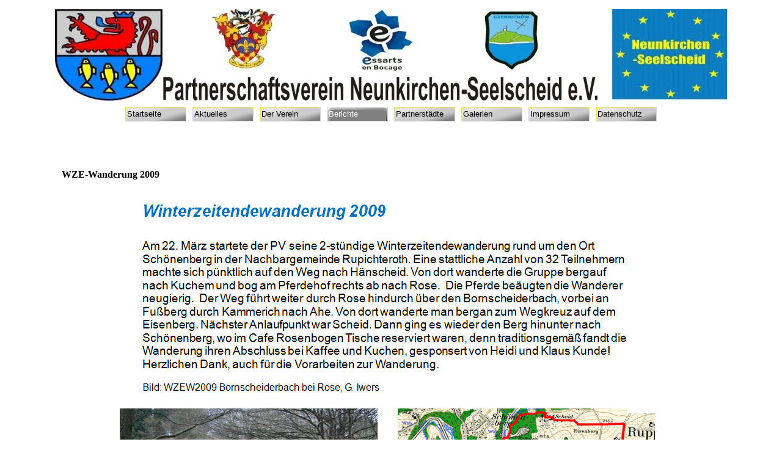

--- FILE ---
content_type: text/html
request_url: https://partnerschaftsverein-nks.de/wze-wanderung-2009.html
body_size: 53640
content:
<!DOCTYPE html><!-- HTML5 -->
<html prefix="og: http://ogp.me/ns#" lang="de-DE" dir="ltr">
	<head>
		<title>WZE-Wanderung 2009 - pv-nks</title>
		<meta charset="utf-8" />
		<!--[if IE]><meta http-equiv="ImageToolbar" content="False" /><![endif]-->
		<meta name="author" content="G.Iwers (2015-02-12)" />
		<meta name="generator" content="Incomedia WebSite X5 Evo 2021.5.7 - www.websitex5.com" />
		<meta name="viewport" content="width=device-width, initial-scale=1" />
		
		<link rel="stylesheet" href="style/reset.css?2021-5-7-0" media="screen,print" />
		<link rel="stylesheet" href="style/print.css?2021-5-7-0" media="print" />
		<link rel="stylesheet" href="style/style.css?2021-5-7-0" media="screen,print" />
		<link rel="stylesheet" href="style/template.css?2021-5-7-0" media="screen" />
		<link rel="stylesheet" href="pcss/wze-wanderung-2009.css?2021-5-7-0-639026224938961121" media="screen,print" />
		<script src="res/jquery.js?2021-5-7-0"></script>
		<script src="res/x5engine.js?2021-5-7-0" data-files-version="2021-5-7-0"></script>
		<script>
			window.onload = function(){ checkBrowserCompatibility('Der von Ihnen verwendete Browser unterstützt nicht die die Funktionen, die für die Anzeige dieser Website benötigt werden.','Der von Ihnen verwendete Browser unterstützt möglicherweise nicht die die Funktionen, die für die Anzeige dieser Website benötigt werden.','[1]Browser aktualisieren[/1] oder [2]Vorgang fortsetzen[/2].','http://outdatedbrowser.com/'); };
			x5engine.utils.currentPagePath = 'wze-wanderung-2009.html';
			x5engine.boot.push(function () { x5engine.imPageToTop.initializeButton({}); });
		</script>
		<link rel="icon" href="favicon.png?2021-5-7-0-639026224938839501" type="image/png" />
	</head>
	<body>
		<div id="imPageExtContainer">
			<div id="imPageIntContainer">
				<div id="imHeaderBg"></div>
				<div id="imFooterBg"></div>
				<div id="imPage">
					<header id="imHeader">
						<h1 class="imHidden">WZE-Wanderung 2009 - pv-nks</h1>
						<div id="imHeaderObjects"><div id="imHeader_imMenuObject_01_wrapper" class="template-object-wrapper"><!-- UNSEARCHABLE --><div id="imHeader_imMenuObject_01"><div id="imHeader_imMenuObject_01_container"><div class="hamburger-button hamburger-component"><div><div><div class="hamburger-bar"></div><div class="hamburger-bar"></div><div class="hamburger-bar"></div></div></div></div><div class="hamburger-menu-background-container hamburger-component">
	<div class="hamburger-menu-background menu-mobile menu-mobile-animated hidden">
		<div class="hamburger-menu-close-button"><span>&times;</span></div>
	</div>
</div>
<ul class="menu-mobile-animated hidden">
	<li class="imMnMnFirst imPage" data-link-paths=",/index.html,/">
<div class="label-wrapper">
<div class="label-inner-wrapper">
		<a class="label" href="index.html">
Startseite		</a>
</div>
</div>
	</li><li class="imMnMnMiddle imPage" data-link-paths=",/aktuelles.html">
<div class="label-wrapper">
<div class="label-inner-wrapper">
		<a class="label" href="aktuelles.html">
Aktuelles		</a>
</div>
</div>
	</li><li class="imMnMnMiddle imLevel"><div class="label-wrapper"><div class="label-inner-wrapper"><span class="label">Der Verein</span></div></div><div class="multiple-column" style=" width: 350px;"><ul  class="open-right imUlCl-1">
<li class="imMnMnFirst imPage" data-link-paths=",/der-vorstand.html">
<div class="label-wrapper">
<div class="label-inner-wrapper">
		<a class="label" href="der-vorstand.html">
Der Vorstand		</a>
</div>
</div>
	</li><li class="imMnMnFirst imPage" data-link-paths=",/vorstandsliste.html">
<div class="label-wrapper">
<div class="label-inner-wrapper">
		<a class="label" href="vorstandsliste.html">
Vorstandsliste		</a>
</div>
</div>
	</li><li class="imMnMnFirst imPage" data-link-paths=",/satzung.html">
<div class="label-wrapper">
<div class="label-inner-wrapper">
		<a class="label" href="satzung.html">
Satzung		</a>
</div>
</div>
	</li><li class="imMnMnFirst imPage" data-link-paths=",/beitrittserklaerung.html">
<div class="label-wrapper">
<div class="label-inner-wrapper">
		<a class="label" href="beitrittserklaerung.html">
Beitrittserklärung		</a>
</div>
</div>
	</li><li class="imMnMnFirst imPage" data-link-paths=",/beitragsuebersicht.html">
<div class="label-wrapper">
<div class="label-inner-wrapper">
		<a class="label" href="beitragsuebersicht.html">
Beitragsübersicht		</a>
</div>
</div>
	</li><li class=" imPage" data-link-paths=",/kontakt.html">
<div class="label-wrapper">
<div class="label-inner-wrapper">
		<a class="label" href="kontakt.html">
Kontakt		</a>
</div>
</div>
	</li></ul></div></li><li class="imMnMnMiddle imLevel"><div class="label-wrapper"><div class="label-inner-wrapper"><span class="label">Berichte</span></div></div><div class="multiple-column" style=" width: 350px;"><ul  class="open-right imUlCl-2">
<li class="imMnMnFirst imLevel"><div class="label-wrapper"><div class="label-inner-wrapper"><span class="label">2025</span></div></div><ul data-original-position="open-right" class="open-right" style="" >
	<li class="imMnMnFirst imPage" data-link-paths=",/fahrt-zum-fest-des-meeres-nach-czernichow-1.html">
<div class="label-wrapper">
<div class="label-inner-wrapper">
		<a class="label" href="fahrt-zum-fest-des-meeres-nach-czernichow-1.html">
Fahrt zum Fest des Meeres nach Czernichow		</a>
</div>
</div>
	</li><li class="imMnMnMiddle imPage" data-link-paths=",/fahrt-zum-nationalfeiertag-nach-essarts-en-bocage.html">
<div class="label-wrapper">
<div class="label-inner-wrapper">
		<a class="label" href="fahrt-zum-nationalfeiertag-nach-essarts-en-bocage.html">
Fahrt zum Nationalfeiertag nach Essarts en Bocage		</a>
</div>
</div>
	</li><li class="imMnMnMiddle imPage" data-link-paths=",/feuerwehrfest-in-neunkirchen.html">
<div class="label-wrapper">
<div class="label-inner-wrapper">
		<a class="label" href="feuerwehrfest-in-neunkirchen.html">
Feuerwehrfest in Neunkirchen		</a>
</div>
</div>
	</li><li class="imMnMnMiddle imPage" data-link-paths=",/bericht-aus-frankreich-zum-feuerwehrfest.html">
<div class="label-wrapper">
<div class="label-inner-wrapper">
		<a class="label" href="bericht-aus-frankreich-zum-feuerwehrfest.html">
Bericht aus Frankreich zum Feuerwehrfest		</a>
</div>
</div>
	</li><li class="imMnMnMiddle imPage" data-link-paths=",/wanderwoche-in-essarts-en-bocage.html">
<div class="label-wrapper">
<div class="label-inner-wrapper">
		<a class="label" href="wanderwoche-in-essarts-en-bocage.html">
Wanderwoche in Essarts en Bocage		</a>
</div>
</div>
	</li><li class="imMnMnMiddle imPage" data-link-paths=",/remembrance-day-bicester-1.html">
<div class="label-wrapper">
<div class="label-inner-wrapper">
		<a class="label" href="remembrance-day-bicester-1.html">
Remembrance Day Bicester		</a>
</div>
</div>
	</li><li class="imMnMnLast imPage" data-link-paths=",/weihnachtstreffen-in-neunkirchen.html">
<div class="label-wrapper">
<div class="label-inner-wrapper">
		<a class="label" href="weihnachtstreffen-in-neunkirchen.html">
Weihnachtstreffen in Neunkirchen		</a>
</div>
</div>
	</li></ul></li><li class="imMnMnFirst imLevel"><div class="label-wrapper"><div class="label-inner-wrapper"><span class="label">2024</span></div></div><ul data-original-position="open-right" class="open-right" style="" >
	<li class="imMnMnFirst imPage" data-link-paths=",/fahrt-zum-sommerfest-nach-essarts-en-bocage.html">
<div class="label-wrapper">
<div class="label-inner-wrapper">
		<a class="label" href="fahrt-zum-sommerfest-nach-essarts-en-bocage.html">
Fahrt zum Sommerfest nach Essarts en Bocage		</a>
</div>
</div>
	</li><li class="imMnMnMiddle imPage" data-link-paths=",/fahrt-zum-fest-des-meeres-nach-czernichow.html">
<div class="label-wrapper">
<div class="label-inner-wrapper">
		<a class="label" href="fahrt-zum-fest-des-meeres-nach-czernichow.html">
Fahrt zum Fest des Meeres nach Czernichow		</a>
</div>
</div>
	</li><li class="imMnMnMiddle imPage" data-link-paths=",/deutsch-franzoesische-wanderwoche.html">
<div class="label-wrapper">
<div class="label-inner-wrapper">
		<a class="label" href="deutsch-franzoesische-wanderwoche.html">
Deutsch Französische Wanderwoche		</a>
</div>
</div>
	</li><li class="imMnMnMiddle imPage" data-link-paths=",/remembrance-day-bicester.html">
<div class="label-wrapper">
<div class="label-inner-wrapper">
		<a class="label" href="remembrance-day-bicester.html">
Remembrance Day Bicester		</a>
</div>
</div>
	</li><li class="imMnMnMiddle imPage" data-link-paths=",/auszeichnung---ehrenamt-des-jahres-.html">
<div class="label-wrapper">
<div class="label-inner-wrapper">
		<a class="label" href="auszeichnung---ehrenamt-des-jahres-.html">
Auszeichnung &quot; Ehrenamt des Jahres&quot;		</a>
</div>
</div>
	</li><li class="imMnMnLast imPage" data-link-paths=",/besuch-zum-weihnachtsmarkt-neunkirchen-am-3.-advent.html">
<div class="label-wrapper">
<div class="label-inner-wrapper">
		<a class="label" href="besuch-zum-weihnachtsmarkt-neunkirchen-am-3.-advent.html">
Besuch zum Weihnachtsmarkt Neunkirchen am 3. Advent		</a>
</div>
</div>
	</li></ul></li><li class="imMnMnFirst imLevel"><div class="label-wrapper"><div class="label-inner-wrapper"><span class="label">2023</span></div></div><ul data-original-position="open-right" class="open-right" style="" >
	<li class="imMnMnFirst imPage" data-link-paths=",/weihnachtsmarkttreffen.html">
<div class="label-wrapper">
<div class="label-inner-wrapper">
		<a class="label" href="weihnachtsmarkttreffen.html">
Weihnachtsmarkttreffen		</a>
</div>
</div>
	</li><li class="imMnMnMiddle imPage" data-link-paths=",/jahreshauptversammlung-ergebnis.html">
<div class="label-wrapper">
<div class="label-inner-wrapper">
		<a class="label" href="jahreshauptversammlung-ergebnis.html">
Jahreshauptversammlung Ergebnis		</a>
</div>
</div>
	</li><li class="imMnMnMiddle imPage" data-link-paths=",/jhv-20123-tagesordnung.html">
<div class="label-wrapper">
<div class="label-inner-wrapper">
		<a class="label" href="jhv-20123-tagesordnung.html">
JHV 20123 Tagesordnung		</a>
</div>
</div>
	</li><li class="imMnMnMiddle imPage" data-link-paths=",/dt.-frz.-wanderwoche-2.html">
<div class="label-wrapper">
<div class="label-inner-wrapper">
		<a class="label" href="dt.-frz.-wanderwoche-2.html">
dt.-frz. Wanderwoche		</a>
</div>
</div>
	</li><li class="imMnMnLast imPage" data-link-paths=",/fest-des-meeres-4.html">
<div class="label-wrapper">
<div class="label-inner-wrapper">
		<a class="label" href="fest-des-meeres-4.html">
Fest des Meeres		</a>
</div>
</div>
	</li></ul></li><li class="imMnMnFirst imLevel"><div class="label-wrapper"><div class="label-inner-wrapper"><span class="label">2022</span></div></div><ul data-original-position="open-right" class="open-right" style="" >
	<li class="imMnMnFirst imPage" data-link-paths=",/fahrt-nach-essarts-en-bocage.html">
<div class="label-wrapper">
<div class="label-inner-wrapper">
		<a class="label" href="fahrt-nach-essarts-en-bocage.html">
Fahrt nach Essarts en Bocage		</a>
</div>
</div>
	</li><li class="imMnMnMiddle imPage" data-link-paths=",/weihnachtsmarktbesuch.html">
<div class="label-wrapper">
<div class="label-inner-wrapper">
		<a class="label" href="weihnachtsmarktbesuch.html">
Weihnachtsmarktbesuch		</a>
</div>
</div>
	</li><li class="imMnMnMiddle imPage" data-link-paths=",/bericht-vom-remembrance-day.html">
<div class="label-wrapper">
<div class="label-inner-wrapper">
		<a class="label" href="bericht-vom-remembrance-day.html">
Bericht vom Remembrance Day		</a>
</div>
</div>
	</li><li class="imMnMnMiddle imPage" data-link-paths=",/ukraine-spende.html">
<div class="label-wrapper">
<div class="label-inner-wrapper">
		<a class="label" href="ukraine-spende.html">
Ukraine-Spende		</a>
</div>
</div>
	</li><li class="imMnMnMiddle imPage" data-link-paths=",/jahreshauptversammlung-2022.html">
<div class="label-wrapper">
<div class="label-inner-wrapper">
		<a class="label" href="jahreshauptversammlung-2022.html">
Jahreshauptversammlung 2022		</a>
</div>
</div>
	</li><li class="imMnMnMiddle imPage" data-link-paths=",/jubilaeumswochenende.html">
<div class="label-wrapper">
<div class="label-inner-wrapper">
		<a class="label" href="jubilaeumswochenende.html">
Jubiläumswochenende		</a>
</div>
</div>
	</li><li class="imMnMnMiddle imPage" data-link-paths=",/vereinsjubilaeum.html">
<div class="label-wrapper">
<div class="label-inner-wrapper">
		<a class="label" href="vereinsjubilaeum.html">
Vereinsjubiläum		</a>
</div>
</div>
	</li><li class="imMnMnLast imPage" data-link-paths=",/gastgeber-zum-vereinsjubilaeum-gesucht.html">
<div class="label-wrapper">
<div class="label-inner-wrapper">
		<a class="label" href="gastgeber-zum-vereinsjubilaeum-gesucht.html">
Gastgeber zum Vereinsjubiläum gesucht		</a>
</div>
</div>
	</li></ul></li><li class="imMnMnFirst imLevel"><div class="label-wrapper"><div class="label-inner-wrapper"><span class="label">2021</span></div></div><ul data-original-position="open-right" class="open-right" style="" >
	<li class="imMnMnFirst imPage" data-link-paths=",/jahreshauptversammlung-2.html">
<div class="label-wrapper">
<div class="label-inner-wrapper">
		<a class="label" href="jahreshauptversammlung-2.html">
Jahreshauptversammlung		</a>
</div>
</div>
	</li><li class="imMnMnMiddle imPage" data-link-paths=",/jhv---tagesordnung.html">
<div class="label-wrapper">
<div class="label-inner-wrapper">
		<a class="label" href="jhv---tagesordnung.html">
JHV - Tagesordnung		</a>
</div>
</div>
	</li><li class="imMnMnMiddle imPage" data-link-paths=",/start-der-wandergruppe-.html">
<div class="label-wrapper">
<div class="label-inner-wrapper">
		<a class="label" href="start-der-wandergruppe-.html">
Start der Wandergruppe 		</a>
</div>
</div>
	</li><li class="imMnMnMiddle imPage" data-link-paths=",/europa-woche---diesmal-digital.html">
<div class="label-wrapper">
<div class="label-inner-wrapper">
		<a class="label" href="europa-woche---diesmal-digital.html">
EUROPA-Woche - diesmal digital		</a>
</div>
</div>
	</li><li class="imMnMnMiddle imPage" data-link-paths=",/nachruf-frau-ulrike-klein.html">
<div class="label-wrapper">
<div class="label-inner-wrapper">
		<a class="label" href="nachruf-frau-ulrike-klein.html">
Nachruf Frau Ulrike Klein		</a>
</div>
</div>
	</li><li class="imMnMnMiddle imPage" data-link-paths="|/stadt,-land,-lust----erkenntnisse-aus-den-dt.-frz.-partnerschaften.html">
<div class="label-wrapper">
<div class="label-inner-wrapper">
		<a class="label" href="stadt,-land,-lust----erkenntnisse-aus-den-dt.-frz.-partnerschaften.html">
Stadt, Land, Lust? – Erkenntnisse aus den dt.-frz. Partnerschaften		</a>
</div>
</div>
	</li><li class="imMnMnMiddle imPage" data-link-paths=",/welttag-der-partnerstaedte--am-25.04.2021--.html">
<div class="label-wrapper">
<div class="label-inner-wrapper">
		<a class="label" href="welttag-der-partnerstaedte--am-25.04.2021--.html">
Welttag der Partnerstädte (am 25.04.2021 )		</a>
</div>
</div>
	</li><li class="imMnMnLast imPage" data-link-paths=",/40-jaehriges-vereinsjubilaeum.html">
<div class="label-wrapper">
<div class="label-inner-wrapper">
		<a class="label" href="40-jaehriges-vereinsjubilaeum.html">
40-jähriges Vereinsjubiläum		</a>
</div>
</div>
	</li></ul></li><li class="imMnMnFirst imLevel"><div class="label-wrapper"><div class="label-inner-wrapper"><span class="label">2020</span></div></div><ul data-original-position="open-right" class="open-right" style="" >
	<li class="imMnMnFirst imPage" data-link-paths=",/wir-stehen-zusammen--.html">
<div class="label-wrapper">
<div class="label-inner-wrapper">
		<a class="label" href="wir-stehen-zusammen--.html">
Wir stehen zusammen! 		</a>
</div>
</div>
	</li><li class="imMnMnMiddle imPage" data-link-paths=",/neues-vom-freundschaftsweg.html">
<div class="label-wrapper">
<div class="label-inner-wrapper">
		<a class="label" href="neues-vom-freundschaftsweg.html">
Neues vom Freundschaftsweg		</a>
</div>
</div>
	</li><li class="imMnMnMiddle imPage" data-link-paths=",/freundschaftsweg-flyer.html">
<div class="label-wrapper">
<div class="label-inner-wrapper">
		<a class="label" href="freundschaftsweg-flyer.html">
Freundschaftsweg-Flyer		</a>
</div>
</div>
	</li><li class="imMnMnLast imPage" data-link-paths=",/eroeffnung-des-freundschaftsweges-abgesagt-.html">
<div class="label-wrapper">
<div class="label-inner-wrapper">
		<a class="label" href="eroeffnung-des-freundschaftsweges-abgesagt-.html">
Eröffnung des Freundschaftsweges abgesagt!		</a>
</div>
</div>
	</li></ul></li><li class="imMnMnFirst imLevel"><div class="label-wrapper"><div class="label-inner-wrapper"><span class="label">2019</span></div></div><ul data-original-position="open-right" class="open-right" style="" >
	<li class="imMnMnFirst imPage" data-link-paths=",/besuch-zum-weihnachtsmarkt-seelscheid.html">
<div class="label-wrapper">
<div class="label-inner-wrapper">
		<a class="label" href="besuch-zum-weihnachtsmarkt-seelscheid.html">
Besuch zum Weihnachtsmarkt Seelscheid		</a>
</div>
</div>
	</li><li class="imMnMnMiddle imPage" data-link-paths=",/jhv-2019.html">
<div class="label-wrapper">
<div class="label-inner-wrapper">
		<a class="label" href="jhv-2019.html">
JHV 2019		</a>
</div>
</div>
	</li><li class="imMnMnMiddle imPage" data-link-paths=",/remembrance-day-1.html">
<div class="label-wrapper">
<div class="label-inner-wrapper">
		<a class="label" href="remembrance-day-1.html">
Remembrance Day		</a>
</div>
</div>
	</li><li class="imMnMnMiddle imPage" data-link-paths=",/tagesordnung-jhv.html">
<div class="label-wrapper">
<div class="label-inner-wrapper">
		<a class="label" href="tagesordnung-jhv.html">
Tagesordnung JHV		</a>
</div>
</div>
	</li><li class="imMnMnMiddle imPage" data-link-paths=",/herbstfahrt-essarts-en-bocage.html">
<div class="label-wrapper">
<div class="label-inner-wrapper">
		<a class="label" href="herbstfahrt-essarts-en-bocage.html">
Herbstfahrt Essarts-en-Bocage		</a>
</div>
</div>
	</li><li class="imMnMnMiddle imPage" data-link-paths=",/dt.-frz.-wanderwoche-1.html">
<div class="label-wrapper">
<div class="label-inner-wrapper">
		<a class="label" href="dt.-frz.-wanderwoche-1.html">
dt.-frz. Wanderwoche		</a>
</div>
</div>
	</li><li class="imMnMnMiddle imPage" data-link-paths=",/14.-juli-frz.-nationalfeiertag-.html">
<div class="label-wrapper">
<div class="label-inner-wrapper">
		<a class="label" href="14.-juli-frz.-nationalfeiertag-.html">
14. Juli Frz. Nationalfeiertag 		</a>
</div>
</div>
	</li><li class="imMnMnMiddle imPage" data-link-paths=",/vereinsverjuengung.html">
<div class="label-wrapper">
<div class="label-inner-wrapper">
		<a class="label" href="vereinsverjuengung.html">
Vereinsverjüngung		</a>
</div>
</div>
	</li><li class="imMnMnMiddle imPage" data-link-paths=",/herbstfahrt-nach-essarts-en-bocage.html">
<div class="label-wrapper">
<div class="label-inner-wrapper">
		<a class="label" href="herbstfahrt-nach-essarts-en-bocage.html">
Herbstfahrt nach Essarts-en-Bocage		</a>
</div>
</div>
	</li><li class="imMnMnLast imPage" data-link-paths=",/europatag.html">
<div class="label-wrapper">
<div class="label-inner-wrapper">
		<a class="label" href="europatag.html">
Europatag		</a>
</div>
</div>
	</li></ul></li><li class="imMnMnFirst imLevel"><div class="label-wrapper"><div class="label-inner-wrapper"><span class="label">2018</span></div></div><ul data-original-position="open-right" class="open-right" style="" >
	<li class="imMnMnFirst imPage" data-link-paths=",/die-partnergemeinden-zum-besuch-des-weihnachtsmarktes.html">
<div class="label-wrapper">
<div class="label-inner-wrapper">
		<a class="label" href="die-partnergemeinden-zum-besuch-des-weihnachtsmarktes.html">
Die Partnergemeinden zum Besuch des Weihnachtsmarktes		</a>
</div>
</div>
	</li><li class="imMnMnMiddle imPage" data-link-paths=",/frz.--schulklasse-aus-essarts-en-bocage-zu-gast.html">
<div class="label-wrapper">
<div class="label-inner-wrapper">
		<a class="label" href="frz.--schulklasse-aus-essarts-en-bocage-zu-gast.html">
Frz.  Schulklasse aus Essarts en Bocage zu Gast		</a>
</div>
</div>
	</li><li class="imMnMnMiddle imPage" data-link-paths=",/jahreshauptversammlung-1.html">
<div class="label-wrapper">
<div class="label-inner-wrapper">
		<a class="label" href="jahreshauptversammlung-1.html">
Jahreshauptversammlung		</a>
</div>
</div>
	</li><li class="imMnMnMiddle imPage" data-link-paths=",/oktoberfestbesuch-aus-czernichow--12.---15.10.2018--.html">
<div class="label-wrapper">
<div class="label-inner-wrapper">
		<a class="label" href="oktoberfestbesuch-aus-czernichow--12.---15.10.2018--.html">
Oktoberfestbesuch aus Czernichów (12. - 15.10.2018 )		</a>
</div>
</div>
	</li><li class="imMnMnMiddle imPage" data-link-paths=",/dt.---frz.-wanderwoche.html">
<div class="label-wrapper">
<div class="label-inner-wrapper">
		<a class="label" href="dt.---frz.-wanderwoche.html">
Dt. - frz. Wanderwoche		</a>
</div>
</div>
	</li><li class="imMnMnMiddle imPage" data-link-paths=",/nationalfeiertag-essarts-en-bocage.html">
<div class="label-wrapper">
<div class="label-inner-wrapper">
		<a class="label" href="nationalfeiertag-essarts-en-bocage.html">
Nationalfeiertag Essarts en Bocage		</a>
</div>
</div>
	</li><li class="imMnMnMiddle imPage" data-link-paths=",/fest-des-meeres-3.html">
<div class="label-wrapper">
<div class="label-inner-wrapper">
		<a class="label" href="fest-des-meeres-3.html">
Fest des Meeres		</a>
</div>
</div>
	</li><li class="imMnMnMiddle imPage" data-link-paths=",/wandergruppe.html">
<div class="label-wrapper">
<div class="label-inner-wrapper">
		<a class="label" href="wandergruppe.html">
Wandergruppe		</a>
</div>
</div>
	</li><li class="imMnMnMiddle imPage" data-link-paths=",/tagesfahrt-zum-europaparlament.html">
<div class="label-wrapper">
<div class="label-inner-wrapper">
		<a class="label" href="tagesfahrt-zum-europaparlament.html">
Tagesfahrt zum Europaparlament		</a>
</div>
</div>
	</li><li class="imMnMnLast imPage" data-link-paths=",/schueleraustausch-ggs---college-st-pierre-in--les-essarts-en-bocage.html">
<div class="label-wrapper">
<div class="label-inner-wrapper">
		<a class="label" href="schueleraustausch-ggs---college-st-pierre-in--les-essarts-en-bocage.html">
Schüleraustausch GGS + Collège St Pierre in  Les Essarts en Bocage		</a>
</div>
</div>
	</li></ul></li><li class="imMnMnFirst imLevel"><div class="label-wrapper"><div class="label-inner-wrapper"><span class="label">2017</span></div></div><ul data-original-position="open-right" class="open-right" style="" >
	<li class="imMnMnFirst imPage" data-link-paths=",/weihnachtsmarkt-seelscheid.html">
<div class="label-wrapper">
<div class="label-inner-wrapper">
		<a class="label" href="weihnachtsmarkt-seelscheid.html">
Weihnachtsmarkt Seelscheid		</a>
</div>
</div>
	</li><li class="imMnMnMiddle imPage" data-link-paths=",/jahreshauptversammlung.html">
<div class="label-wrapper">
<div class="label-inner-wrapper">
		<a class="label" href="jahreshauptversammlung.html">
Jahreshauptversammlung		</a>
</div>
</div>
	</li><li class="imMnMnMiddle imPage" data-link-paths=",/remembrance-day.html">
<div class="label-wrapper">
<div class="label-inner-wrapper">
		<a class="label" href="remembrance-day.html">
Remembrance Day		</a>
</div>
</div>
	</li><li class="imMnMnMiddle imPage" data-link-paths=",/besuch-in-czernichow.html">
<div class="label-wrapper">
<div class="label-inner-wrapper">
		<a class="label" href="besuch-in-czernichow.html">
Besuch in Czernichow		</a>
</div>
</div>
	</li><li class="imMnMnMiddle imPage" data-link-paths=",/dt.-frz.-wanderwoche.html">
<div class="label-wrapper">
<div class="label-inner-wrapper">
		<a class="label" href="dt.-frz.-wanderwoche.html">
Dt.-frz. Wanderwoche		</a>
</div>
</div>
	</li><li class="imMnMnMiddle imPage" data-link-paths=",/jugendaustausch.html">
<div class="label-wrapper">
<div class="label-inner-wrapper">
		<a class="label" href="jugendaustausch.html">
Jugendaustausch		</a>
</div>
</div>
	</li><li class="imMnMnMiddle imPage" data-link-paths=",/fest-des-meeres-2.html">
<div class="label-wrapper">
<div class="label-inner-wrapper">
		<a class="label" href="fest-des-meeres-2.html">
Fest des Meeres		</a>
</div>
</div>
	</li><li class="imMnMnMiddle imPage" data-link-paths=",/frz.-nationalfeiertag.html">
<div class="label-wrapper">
<div class="label-inner-wrapper">
		<a class="label" href="frz.-nationalfeiertag.html">
Frz. Nationalfeiertag		</a>
</div>
</div>
	</li><li class="imMnMnMiddle imPage" data-link-paths=",/nachlese-fruehlingsfest.html">
<div class="label-wrapper">
<div class="label-inner-wrapper">
		<a class="label" href="nachlese-fruehlingsfest.html">
Nachlese Frühlingsfest		</a>
</div>
</div>
	</li><li class="imMnMnMiddle imPage" data-link-paths=",/kulturwochenende-fuer-paare.html">
<div class="label-wrapper">
<div class="label-inner-wrapper">
		<a class="label" href="kulturwochenende-fuer-paare.html">
Kulturwochenende für Paare		</a>
</div>
</div>
	</li><li class="imMnMnLast imPage" data-link-paths=",/ankuendigung-jugendaustausch.html">
<div class="label-wrapper">
<div class="label-inner-wrapper">
		<a class="label" href="ankuendigung-jugendaustausch.html">
Ankündigung Jugendaustausch		</a>
</div>
</div>
	</li></ul></li><li class="imMnMnFirst imLevel"><div class="label-wrapper"><div class="label-inner-wrapper"><span class="label">2016</span></div></div><ul data-original-position="open-right" class="open-right" style="" >
	<li class="imMnMnFirst imPage" data-link-paths=",/besuch--zum-weihnachtsmarkt.html">
<div class="label-wrapper">
<div class="label-inner-wrapper">
		<a class="label" href="besuch--zum-weihnachtsmarkt.html">
Besuch  zum Weihnachtsmarkt		</a>
</div>
</div>
	</li><li class="imMnMnMiddle imPage" data-link-paths=",/anmeldung-kulturwochenende.html">
<div class="label-wrapper">
<div class="label-inner-wrapper">
		<a class="label" href="anmeldung-kulturwochenende.html">
Anmeldung Kulturwochenende		</a>
</div>
</div>
	</li><li class="imMnMnMiddle imPage" data-link-paths=",/jugendaustausch-im-pays-des-essarts.html">
<div class="label-wrapper">
<div class="label-inner-wrapper">
		<a class="label" href="jugendaustausch-im-pays-des-essarts.html">
Jugendaustausch im Pays des Essarts		</a>
</div>
</div>
	</li><li class="imMnMnMiddle imPage" data-link-paths=",/fest-des-meeres.html">
<div class="label-wrapper">
<div class="label-inner-wrapper">
		<a class="label" href="fest-des-meeres.html">
Fest des Meeres		</a>
</div>
</div>
	</li><li class="imMnMnMiddle imPage" data-link-paths=",/seelscheider-sommer-1.html">
<div class="label-wrapper">
<div class="label-inner-wrapper">
		<a class="label" href="seelscheider-sommer-1.html">
Seelscheider Sommer		</a>
</div>
</div>
	</li><li class="imMnMnMiddle imPage" data-link-paths=",/jugendaustausch-2016-im-pays-des-essarts.html">
<div class="label-wrapper">
<div class="label-inner-wrapper">
		<a class="label" href="jugendaustausch-2016-im-pays-des-essarts.html">
Jugendaustausch 2016 im Pays des Essarts		</a>
</div>
</div>
	</li><li class="imMnMnMiddle imPage" data-link-paths=",/maiwochenende-29.04.---02.05.2016.html">
<div class="label-wrapper">
<div class="label-inner-wrapper">
		<a class="label" href="maiwochenende-29.04.---02.05.2016.html">
Maiwochenende 29.04. - 02.05.2016		</a>
</div>
</div>
	</li><li class="imMnMnMiddle imPage" data-link-paths=",/erasmus-praktikum.html">
<div class="label-wrapper">
<div class="label-inner-wrapper">
		<a class="label" href="erasmus-praktikum.html">
Erasmus Praktikum		</a>
</div>
</div>
	</li><li class="imMnMnLast imPage" data-link-paths=",/gastgebersuche-maiwochenende-2016.html">
<div class="label-wrapper">
<div class="label-inner-wrapper">
		<a class="label" href="gastgebersuche-maiwochenende-2016.html">
Gastgebersuche Maiwochenende 2016		</a>
</div>
</div>
	</li></ul></li><li class="imMnMnFirst imLevel"><div class="label-wrapper"><div class="label-inner-wrapper"><span class="label">2015</span></div></div><ul data-original-position="open-right" class="open-right" style="" >
	<li class="imMnMnFirst imPage" data-link-paths=",/2015-12-12-buergermeistertreffen-zum-weihnachtsmarkt.html">
<div class="label-wrapper">
<div class="label-inner-wrapper">
		<a class="label" href="2015-12-12-buergermeistertreffen-zum-weihnachtsmarkt.html">
2015-12-12 Bürgermeistertreffen zum Weihnachtsmarkt		</a>
</div>
</div>
	</li><li class="imMnMnMiddle imPage" data-link-paths=",/2015-11-19-jahreshauptversammlung.html">
<div class="label-wrapper">
<div class="label-inner-wrapper">
		<a class="label" href="2015-11-19-jahreshauptversammlung.html">
2015-11-19 Jahreshauptversammlung		</a>
</div>
</div>
	</li><li class="imMnMnMiddle imPage" data-link-paths=",/2015-11-08-remembrance-day.html">
<div class="label-wrapper">
<div class="label-inner-wrapper">
		<a class="label" href="2015-11-08-remembrance-day.html">
2015-11-08 Remembrance Day		</a>
</div>
</div>
	</li><li class="imMnMnMiddle imPage" data-link-paths=",/2015-09-06-dt.-frz.-wanderwoche.html">
<div class="label-wrapper">
<div class="label-inner-wrapper">
		<a class="label" href="2015-09-06-dt.-frz.-wanderwoche.html">
2015-09-06 Dt.-frz. Wanderwoche		</a>
</div>
</div>
	</li><li class="imMnMnMiddle imPage" data-link-paths=",/2015-05-22-pfingstwochenende---jahrestreffen-in-bicester.html">
<div class="label-wrapper">
<div class="label-inner-wrapper">
		<a class="label" href="2015-05-22-pfingstwochenende---jahrestreffen-in-bicester.html">
2015-05-22 Pfingstwochenende - Jahrestreffen in Bicester		</a>
</div>
</div>
	</li><li class="imMnMnLast imPage" data-link-paths=",/2015-02-14-karneval-in-seelscheid-und-neunkirchen.html">
<div class="label-wrapper">
<div class="label-inner-wrapper">
		<a class="label" href="2015-02-14-karneval-in-seelscheid-und-neunkirchen.html">
2015-02-14 Karneval in Seelscheid und Neunkirchen		</a>
</div>
</div>
	</li></ul></li><li class="imMnMnFirst imLevel"><div class="label-wrapper"><div class="label-inner-wrapper"><span class="label">2014</span></div></div><ul data-original-position="open-right" class="open-right" style="" >
	<li class="imMnMnFirst imPage" data-link-paths=",/wn-markt-2014.html">
<div class="label-wrapper">
<div class="label-inner-wrapper">
		<a class="label" href="wn-markt-2014.html">
WN-Markt-2014		</a>
</div>
</div>
	</li><li class="imMnMnMiddle imPage" data-link-paths=",/remembrance-day-2014.html">
<div class="label-wrapper">
<div class="label-inner-wrapper">
		<a class="label" href="remembrance-day-2014.html">
Remembrance Day 2014		</a>
</div>
</div>
	</li><li class="imMnMnMiddle imPage" data-link-paths=",/gastgeber-abend-2014.html">
<div class="label-wrapper">
<div class="label-inner-wrapper">
		<a class="label" href="gastgeber-abend-2014.html">
Gastgeber-Abend-2014		</a>
</div>
</div>
	</li><li class="imMnMnMiddle imPage" data-link-paths=",/wanderer-2014.html">
<div class="label-wrapper">
<div class="label-inner-wrapper">
		<a class="label" href="wanderer-2014.html">
Wanderer 2014		</a>
</div>
</div>
	</li><li class="imMnMnMiddle imPage" data-link-paths=",/treffen-in-czernichow-2014.html">
<div class="label-wrapper">
<div class="label-inner-wrapper">
		<a class="label" href="treffen-in-czernichow-2014.html">
Treffen in Czernichów 2014		</a>
</div>
</div>
	</li><li class="imMnMnMiddle imPage" data-link-paths=",/jugendaustausch-2014.html">
<div class="label-wrapper">
<div class="label-inner-wrapper">
		<a class="label" href="jugendaustausch-2014.html">
Jugendaustausch 2014		</a>
</div>
</div>
	</li><li class="imMnMnMiddle imPage" data-link-paths=",/tennis-in-bicester-2014.html">
<div class="label-wrapper">
<div class="label-inner-wrapper">
		<a class="label" href="tennis-in-bicester-2014.html">
Tennis in Bicester 2014		</a>
</div>
</div>
	</li><li class="imMnMnMiddle imPage" data-link-paths=",/maiwochenende-2014.html">
<div class="label-wrapper">
<div class="label-inner-wrapper">
		<a class="label" href="maiwochenende-2014.html">
Maiwochenende 2014		</a>
</div>
</div>
	</li><li class="imMnMnLast imPage" data-link-paths=",/karnval-2014.html">
<div class="label-wrapper">
<div class="label-inner-wrapper">
		<a class="label" href="karnval-2014.html">
Karnval 2014		</a>
</div>
</div>
	</li></ul></li><li class="imMnMnFirst imLevel"><div class="label-wrapper"><div class="label-inner-wrapper"><span class="label">2013</span></div></div><ul data-original-position="open-right" class="open-right" style="" >
	<li class="imMnMnFirst imPage" data-link-paths=",/wn-markt-2013.html">
<div class="label-wrapper">
<div class="label-inner-wrapper">
		<a class="label" href="wn-markt-2013.html">
WN-Markt 2013		</a>
</div>
</div>
	</li><li class="imMnMnMiddle imPage" data-link-paths=",/wanderer-2013-in-nks.html">
<div class="label-wrapper">
<div class="label-inner-wrapper">
		<a class="label" href="wanderer-2013-in-nks.html">
Wanderer 2013 in NKS		</a>
</div>
</div>
	</li><li class="imMnMnMiddle imPage" data-link-paths=",/jugendaustausch-2013.html">
<div class="label-wrapper">
<div class="label-inner-wrapper">
		<a class="label" href="jugendaustausch-2013.html">
Jugendaustausch 2013		</a>
</div>
</div>
	</li><li class="imMnMnMiddle imPage" data-link-paths=",/treffen-in-czernichow-2013.html">
<div class="label-wrapper">
<div class="label-inner-wrapper">
		<a class="label" href="treffen-in-czernichow-2013.html">
Treffen in Czernichów 2013		</a>
</div>
</div>
	</li><li class="imMnMnMiddle imPage" data-link-paths=",/maiwochenende-2013.html">
<div class="label-wrapper">
<div class="label-inner-wrapper">
		<a class="label" href="maiwochenende-2013.html">
Maiwochenende 2013		</a>
</div>
</div>
	</li><li class="imMnMnLast imPage" data-link-paths=",/karneval-2013.html">
<div class="label-wrapper">
<div class="label-inner-wrapper">
		<a class="label" href="karneval-2013.html">
Karneval 2013		</a>
</div>
</div>
	</li></ul></li><li class="imMnMnFirst imLevel"><div class="label-wrapper"><div class="label-inner-wrapper"><span class="label">2012</span></div></div><ul data-original-position="open-right" class="open-right" style="" >
	<li class="imMnMnFirst imPage" data-link-paths=",/wn-markt-2012.html">
<div class="label-wrapper">
<div class="label-inner-wrapper">
		<a class="label" href="wn-markt-2012.html">
WN-Markt 2012		</a>
</div>
</div>
	</li><li class="imMnMnMiddle imPage" data-link-paths=",/remembrance-day-2012.html">
<div class="label-wrapper">
<div class="label-inner-wrapper">
		<a class="label" href="remembrance-day-2012.html">
Remembrance Day 2012		</a>
</div>
</div>
	</li><li class="imMnMnMiddle imPage" data-link-paths=",/jahreshauptversammlung-2012.html">
<div class="label-wrapper">
<div class="label-inner-wrapper">
		<a class="label" href="jahreshauptversammlung-2012.html">
Jahreshauptversammlung 2012		</a>
</div>
</div>
	</li><li class="imMnMnMiddle imPage" data-link-paths=",/wanderer-2012.html">
<div class="label-wrapper">
<div class="label-inner-wrapper">
		<a class="label" href="wanderer-2012.html">
Wanderer 2012		</a>
</div>
</div>
	</li><li class="imMnMnMiddle imPage" data-link-paths=",/kulturwochenende-2012.html">
<div class="label-wrapper">
<div class="label-inner-wrapper">
		<a class="label" href="kulturwochenende-2012.html">
Kulturwochenende 2012		</a>
</div>
</div>
	</li><li class="imMnMnMiddle imPage" data-link-paths=",/30-jaehrige-partnerschaft-bicester.html">
<div class="label-wrapper">
<div class="label-inner-wrapper">
		<a class="label" href="30-jaehrige-partnerschaft-bicester.html">
30-jährige Partnerschaft Bicester		</a>
</div>
</div>
	</li><li class="imMnMnLast imPage" data-link-paths=",/karneval-2012.html">
<div class="label-wrapper">
<div class="label-inner-wrapper">
		<a class="label" href="karneval-2012.html">
Karneval 2012		</a>
</div>
</div>
	</li></ul></li><li class="imMnMnFirst imLevel"><div class="label-wrapper"><div class="label-inner-wrapper"><span class="label">2011</span></div></div><ul data-original-position="open-right" class="open-right" style="" >
	<li class="imMnMnFirst imPage" data-link-paths=",/wn-markt-2011.html">
<div class="label-wrapper">
<div class="label-inner-wrapper">
		<a class="label" href="wn-markt-2011.html">
WN-Markt 2011		</a>
</div>
</div>
	</li><li class="imMnMnMiddle imPage" data-link-paths=",/remembrance-day-2011.html">
<div class="label-wrapper">
<div class="label-inner-wrapper">
		<a class="label" href="remembrance-day-2011.html">
Remembrance Day 2011		</a>
</div>
</div>
	</li><li class="imMnMnMiddle imPage" data-link-paths=",/jahreshauptversammlung-2011.html">
<div class="label-wrapper">
<div class="label-inner-wrapper">
		<a class="label" href="jahreshauptversammlung-2011.html">
Jahreshauptversammlung 2011		</a>
</div>
</div>
	</li><li class="imMnMnMiddle imPage" data-link-paths=",/europa-koeche-in-frz.html">
<div class="label-wrapper">
<div class="label-inner-wrapper">
		<a class="label" href="europa-koeche-in-frz.html">
Europa-Köche in Frz		</a>
</div>
</div>
	</li><li class="imMnMnMiddle imPage" data-link-paths=",/wanderer-2011-in-nks.html">
<div class="label-wrapper">
<div class="label-inner-wrapper">
		<a class="label" href="wanderer-2011-in-nks.html">
Wanderer 2011 in NKS		</a>
</div>
</div>
	</li><li class="imMnMnMiddle imPage" data-link-paths=",/jugendaustausch-2011.html">
<div class="label-wrapper">
<div class="label-inner-wrapper">
		<a class="label" href="jugendaustausch-2011.html">
Jugendaustausch 2011		</a>
</div>
</div>
	</li><li class="imMnMnMiddle imPage" data-link-paths=",/internationales-wochenende-2011.html">
<div class="label-wrapper">
<div class="label-inner-wrapper">
		<a class="label" href="internationales-wochenende-2011.html">
Internationales Wochenende 2011		</a>
</div>
</div>
	</li><li class="imMnMnMiddle imPage" data-link-paths=",/les-essarts-2011.html">
<div class="label-wrapper">
<div class="label-inner-wrapper">
		<a class="label" href="les-essarts-2011.html">
Les Essarts 2011		</a>
</div>
</div>
	</li><li class="imMnMnMiddle imPage" data-link-paths=",/besuch-in-les-essarts.html">
<div class="label-wrapper">
<div class="label-inner-wrapper">
		<a class="label" href="besuch-in-les-essarts.html">
Besuch in Les Essarts		</a>
</div>
</div>
	</li><li class="imMnMnMiddle imPage" data-link-paths=",/winterzeitenwanderung-2011.html">
<div class="label-wrapper">
<div class="label-inner-wrapper">
		<a class="label" href="winterzeitenwanderung-2011.html">
Winterzeitenwanderung 2011		</a>
</div>
</div>
	</li><li class="imMnMnMiddle imPage" data-link-paths=",/karneval-2011.html">
<div class="label-wrapper">
<div class="label-inner-wrapper">
		<a class="label" href="karneval-2011.html">
Karneval 2011		</a>
</div>
</div>
	</li><li class="imMnMnMiddle imPage" data-link-paths=",/schulbesuch-in-bicester.html">
<div class="label-wrapper">
<div class="label-inner-wrapper">
		<a class="label" href="schulbesuch-in-bicester.html">
Schulbesuch in Bicester		</a>
</div>
</div>
	</li><li class="imMnMnLast imPage" data-link-paths=",/auslandpraktikum.html">
<div class="label-wrapper">
<div class="label-inner-wrapper">
		<a class="label" href="auslandpraktikum.html">
Auslandpraktikum		</a>
</div>
</div>
	</li></ul></li><li class="imMnMnFirst imLevel"><div class="label-wrapper"><div class="label-inner-wrapper"><span class="label">2010</span></div></div><ul data-original-position="open-right" class="open-right" style="" >
	<li class="imMnMnFirst imPage" data-link-paths=",/wn-markt-2010.html">
<div class="label-wrapper">
<div class="label-inner-wrapper">
		<a class="label" href="wn-markt-2010.html">
WN-Markt 2010		</a>
</div>
</div>
	</li><li class="imMnMnMiddle imPage" data-link-paths=",/remembrance-day-2010.html">
<div class="label-wrapper">
<div class="label-inner-wrapper">
		<a class="label" href="remembrance-day-2010.html">
Remembrance Day 2010		</a>
</div>
</div>
	</li><li class="imMnMnMiddle imPage" data-link-paths=",/sze-wanderung-2010.html">
<div class="label-wrapper">
<div class="label-inner-wrapper">
		<a class="label" href="sze-wanderung-2010.html">
SZE-Wanderung 2010		</a>
</div>
</div>
	</li><li class="imMnMnMiddle imPage" data-link-paths=",/wanderer-in-les-essarts.html">
<div class="label-wrapper">
<div class="label-inner-wrapper">
		<a class="label" href="wanderer-in-les-essarts.html">
Wanderer in Les Essarts		</a>
</div>
</div>
	</li><li class="imMnMnMiddle imPage" data-link-paths=",/jugend-2010.html">
<div class="label-wrapper">
<div class="label-inner-wrapper">
		<a class="label" href="jugend-2010.html">
Jugend 2010		</a>
</div>
</div>
	</li><li class="imMnMnMiddle imPage" data-link-paths=",/treffen-in-czernichow-2010.html">
<div class="label-wrapper">
<div class="label-inner-wrapper">
		<a class="label" href="treffen-in-czernichow-2010.html">
Treffen in Czernichów 2010		</a>
</div>
</div>
	</li><li class="imMnMnLast imPage" data-link-paths=",/maiwochenende-2010.html">
<div class="label-wrapper">
<div class="label-inner-wrapper">
		<a class="label" href="maiwochenende-2010.html">
Maiwochenende 2010		</a>
</div>
</div>
	</li></ul></li><li class="imMnMnFirst imLevel"><div class="label-wrapper"><div class="label-inner-wrapper"><span class="label">2009</span></div></div><ul data-original-position="open-right" class="open-right" style="" >
	<li class="imMnMnFirst imPage" data-link-paths=",/buergermeisterbesuch-2009.html">
<div class="label-wrapper">
<div class="label-inner-wrapper">
		<a class="label" href="buergermeisterbesuch-2009.html">
Bürgermeisterbesuch 2009		</a>
</div>
</div>
	</li><li class="imMnMnMiddle imPage" data-link-paths=",/remembrance-day-2009.html">
<div class="label-wrapper">
<div class="label-inner-wrapper">
		<a class="label" href="remembrance-day-2009.html">
Remembrance Day 2009		</a>
</div>
</div>
	</li><li class="imMnMnMiddle imPage" data-link-paths=",/sze-wanderung-2009.html">
<div class="label-wrapper">
<div class="label-inner-wrapper">
		<a class="label" href="sze-wanderung-2009.html">
SZE-Wanderung 2009		</a>
</div>
</div>
	</li><li class="imMnMnMiddle imPage" data-link-paths=",/bilder-europakoeche-2009.html">
<div class="label-wrapper">
<div class="label-inner-wrapper">
		<a class="label" href="bilder-europakoeche-2009.html">
Bilder Europaköche 2009		</a>
</div>
</div>
	</li><li class="imMnMnMiddle imPage" data-link-paths=",/europa-koeche-2009.html">
<div class="label-wrapper">
<div class="label-inner-wrapper">
		<a class="label" href="europa-koeche-2009.html">
Europa-Köche 2009		</a>
</div>
</div>
	</li><li class="imMnMnMiddle imPage" data-link-paths=",/besuch-aus-czernichow.html">
<div class="label-wrapper">
<div class="label-inner-wrapper">
		<a class="label" href="besuch-aus-czernichow.html">
Besuch aus Czernichów		</a>
</div>
</div>
	</li><li class="imMnMnMiddle imPage" data-link-paths=",/verschwisterung-cz.u.bic..html">
<div class="label-wrapper">
<div class="label-inner-wrapper">
		<a class="label" href="verschwisterung-cz.u.bic..html">
Verschwisterung Cz.u.Bic.		</a>
</div>
</div>
	</li><li class="imMnMnMiddle imPage" data-link-paths=",/wze-wanderung-2009.html">
<div class="label-wrapper">
<div class="label-inner-wrapper">
		<a class="label" href="wze-wanderung-2009.html">
WZE-Wanderung 2009		</a>
</div>
</div>
	</li><li class="imMnMnMiddle imPage" data-link-paths=",/mai-in-les-essarts.html">
<div class="label-wrapper">
<div class="label-inner-wrapper">
		<a class="label" href="mai-in-les-essarts.html">
Mai in Les Essarts		</a>
</div>
</div>
	</li><li class="imMnMnLast imPage" data-link-paths=",/rosenmontagzug-2009.html">
<div class="label-wrapper">
<div class="label-inner-wrapper">
		<a class="label" href="rosenmontagzug-2009.html">
Rosenmontagzug 2009		</a>
</div>
</div>
	</li></ul></li><li class="imMnMnFirst imLevel"><div class="label-wrapper"><div class="label-inner-wrapper"><span class="label">2008</span></div></div><ul data-original-position="open-right" class="open-right" style="" >
	<li class="imMnMnFirst imPage" data-link-paths=",/buergermeisterbesuch-2008.html">
<div class="label-wrapper">
<div class="label-inner-wrapper">
		<a class="label" href="buergermeisterbesuch-2008.html">
Bürgermeisterbesuch 2008		</a>
</div>
</div>
	</li><li class="imMnMnMiddle imPage" data-link-paths=",/remembrance-day-2008.html">
<div class="label-wrapper">
<div class="label-inner-wrapper">
		<a class="label" href="remembrance-day-2008.html">
Remembrance Day 2008		</a>
</div>
</div>
	</li><li class="imMnMnMiddle imPage" data-link-paths=",/praktikum-2008.html">
<div class="label-wrapper">
<div class="label-inner-wrapper">
		<a class="label" href="praktikum-2008.html">
Praktikum 2008		</a>
</div>
</div>
	</li><li class="imMnMnMiddle imPage" data-link-paths=",/d-wanderwoche.html">
<div class="label-wrapper">
<div class="label-inner-wrapper">
		<a class="label" href="d-wanderwoche.html">
D-Wanderwoche		</a>
</div>
</div>
	</li><li class="imMnMnMiddle imPage" data-link-paths=",/pilgerwanderung-2008.html">
<div class="label-wrapper">
<div class="label-inner-wrapper">
		<a class="label" href="pilgerwanderung-2008.html">
Pilgerwanderung 2008		</a>
</div>
</div>
	</li><li class="imMnMnMiddle imPage" data-link-paths=",/ladies-weekend-2008.html">
<div class="label-wrapper">
<div class="label-inner-wrapper">
		<a class="label" href="ladies-weekend-2008.html">
Ladies Weekend 2008		</a>
</div>
</div>
	</li><li class="imMnMnMiddle imPage" data-link-paths=",/jugendaustausch-2008.html">
<div class="label-wrapper">
<div class="label-inner-wrapper">
		<a class="label" href="jugendaustausch-2008.html">
Jugendaustausch 2008		</a>
</div>
</div>
	</li><li class="imMnMnMiddle imPage" data-link-paths=",/2008-in-czernichow.html">
<div class="label-wrapper">
<div class="label-inner-wrapper">
		<a class="label" href="2008-in-czernichow.html">
2008 in Czernichów		</a>
</div>
</div>
	</li><li class="imMnMnMiddle imPage" data-link-paths=",/hph-gruppe-les-essarts.html">
<div class="label-wrapper">
<div class="label-inner-wrapper">
		<a class="label" href="hph-gruppe-les-essarts.html">
HPH-Gruppe Les Essarts		</a>
</div>
</div>
	</li><li class="imMnMnMiddle imPage" data-link-paths=",/czernichow-opponitz.html">
<div class="label-wrapper">
<div class="label-inner-wrapper">
		<a class="label" href="czernichow-opponitz.html">
Czernichów/Opponitz		</a>
</div>
</div>
	</li><li class="imMnMnMiddle imPage" data-link-paths=",/jubi-rot-weisz.html">
<div class="label-wrapper">
<div class="label-inner-wrapper">
		<a class="label" href="jubi-rot-weisz.html">
Jubi-Rot-Weiß		</a>
</div>
</div>
	</li><li class="imMnMnMiddle imPage" data-link-paths=",/tri-nationales-kochen.html">
<div class="label-wrapper">
<div class="label-inner-wrapper">
		<a class="label" href="tri-nationales-kochen.html">
Tri-nationales Kochen		</a>
</div>
</div>
	</li><li class="imMnMnLast imPage" data-link-paths=",/wze-wanderung-2008.html">
<div class="label-wrapper">
<div class="label-inner-wrapper">
		<a class="label" href="wze-wanderung-2008.html">
WZE-Wanderung 2008		</a>
</div>
</div>
	</li></ul></li><li class="imMnMnFirst imLevel"><div class="label-wrapper"><div class="label-inner-wrapper"><span class="label">2007</span></div></div></li><li class="imMnMnFirst imLevel"><div class="label-wrapper"><div class="label-inner-wrapper"><span class="label">1981 - 2006</span></div></div><ul data-original-position="open-right" class="open-right" style="" >
	<li class=" imPage" data-link-paths=",/25-jahre-partnerschafts---chronik.html">
<div class="label-wrapper">
<div class="label-inner-wrapper">
		<a class="label" href="25-jahre-partnerschafts---chronik.html">
25 Jahre Partnerschafts - Chronik		</a>
</div>
</div>
	</li></ul></li><li class=" imLevel"><div class="label-wrapper"><div class="label-inner-wrapper"><span class="label">Praktikum</span></div></div><ul data-original-position="open-right" class="open-right" style="" >
	<li class=" imPage" data-link-paths=",/2017-kacper-krakowi-ski-bei-edeka.html">
<div class="label-wrapper">
<div class="label-inner-wrapper">
		<a class="label" href="2017-kacper-krakowi-ski-bei-edeka.html">
2017 Kacper Krakowiński bei EDEKA		</a>
</div>
</div>
	</li></ul></li></ul></div></li><li class="imMnMnMiddle imPage" data-link-paths=",/partnerstaedte.html">
<div class="label-wrapper">
<div class="label-inner-wrapper">
		<a class="label" href="partnerstaedte.html">
Partnerstädte		</a>
</div>
</div>
	</li><li class="imMnMnMiddle imLevel"><div class="label-wrapper"><div class="label-inner-wrapper"><span class="label">Galerien</span></div></div><div class="multiple-column" style=" width: 350px;"><ul  class="open-right imUlCl-23">
<li class="imMnMnFirst imLevel"><div class="label-wrapper"><div class="label-inner-wrapper"><span class="label">2016</span></div></div><ul data-original-position="open-right" class="open-right" style="" >
	<li class="imMnMnFirst imPage" data-link-paths=",/fest-des-meeres-1.html">
<div class="label-wrapper">
<div class="label-inner-wrapper">
		<a class="label" href="fest-des-meeres-1.html">
Fest des Meeres		</a>
</div>
</div>
	</li><li class="imMnMnMiddle imPage" data-link-paths=",/seelscheider-sommer.html">
<div class="label-wrapper">
<div class="label-inner-wrapper">
		<a class="label" href="seelscheider-sommer.html">
Seelscheider Sommer		</a>
</div>
</div>
	</li><li class="imMnMnLast imPage" data-link-paths=",/maiwochenende.html">
<div class="label-wrapper">
<div class="label-inner-wrapper">
		<a class="label" href="maiwochenende.html">
Maiwochenende		</a>
</div>
</div>
	</li></ul></li><li class=" imLevel"><div class="label-wrapper"><div class="label-inner-wrapper"><span class="label">2015</span></div></div><ul data-original-position="open-right" class="open-right" style="" >
	<li class="imMnMnFirst imPage" data-link-paths=",/karnevalszug-in-seelscheid.html">
<div class="label-wrapper">
<div class="label-inner-wrapper">
		<a class="label" href="karnevalszug-in-seelscheid.html">
Karnevalszug in Seelscheid		</a>
</div>
</div>
	</li><li class="imMnMnLast imPage" data-link-paths=",/karnevalszug-in-neunkirchen.html">
<div class="label-wrapper">
<div class="label-inner-wrapper">
		<a class="label" href="karnevalszug-in-neunkirchen.html">
Karnevalszug in Neunkirchen		</a>
</div>
</div>
	</li></ul></li></ul></div></li><li class="imMnMnMiddle imLevel"><div class="label-wrapper"><div class="label-inner-wrapper"><span class="label">Impressum</span></div></div><div class="multiple-column" style=" width: 350px;"><ul  class="open-right imUlCl-26">
<li class=" imPage" data-link-paths=",/impressum.html">
<div class="label-wrapper">
<div class="label-inner-wrapper">
		<a class="label" href="impressum.html">
Impressum		</a>
</div>
</div>
	</li></ul></div></li><li class="imMnMnLast imLevel"><div class="label-wrapper"><div class="label-inner-wrapper"><span class="label">Datenschutz</span></div></div><div class="multiple-column" style=" width: 350px;"><ul  class="open-right imUlCl-27">
<li class=" imPage" data-link-paths=",/datenschutzerklaerung-pv-nks.html">
<div class="label-wrapper">
<div class="label-inner-wrapper">
		<a class="label" href="datenschutzerklaerung-pv-nks.html">
Datenschutzerklärung PV NKS		</a>
</div>
</div>
	</li></ul></div></li></ul></div></div><!-- UNSEARCHABLE END --><script>
var imHeader_imMenuObject_01_settings = {
	'menuId': 'imHeader_imMenuObject_01',
	'responsiveMenuEffect': 'slide',
	'animationDuration': 1000,
}
x5engine.boot.push(function(){x5engine.initMenu(imHeader_imMenuObject_01_settings)});
$(function () {$('#imHeader_imMenuObject_01_container ul li').not('.imMnMnSeparator').each(function () {    var $this = $(this), timeout = 0;    $this.on('mouseenter', function () {        if($(this).parents('#imHeader_imMenuObject_01_container-menu-opened').length > 0) return;         clearTimeout(timeout);        setTimeout(function () { $this.children('ul, .multiple-column').stop(false, false).fadeIn(); }, 250);    }).on('mouseleave', function () {        if($(this).parents('#imHeader_imMenuObject_01_container-menu-opened').length > 0) return;         timeout = setTimeout(function () { $this.children('ul, .multiple-column').stop(false, false).fadeOut(); }, 250);    });});});

</script>
</div></div>
					</header>
					<div id="imStickyBarContainer">
						<div id="imStickyBarGraphics"></div>
						<div id="imStickyBar">
							<div id="imStickyBarObjects"></div>
						</div>
					</div>
					<a class="imHidden" href="#imGoToCont" title="Überspringen Sie das Hauptmenü">Direkt zum Seiteninhalt</a>
					<div id="imSideBar">
						<div id="imSideBarObjects"></div>
					</div>
					<div id="imContentGraphics"></div>
					<main id="imContent">
						<a id="imGoToCont"></a>
						<header>
							<h2 id="imPgTitle">WZE-Wanderung 2009</h2>
							<div id="imBreadcrumb">Berichte &gt; 2009</div>
						</header>
						<div id="imPageRow_1" class="imPageRow">
						
						</div>
						<div id="imCell_1" class=""  data-responsive-sequence-number="1"> <div id="imCellStyleGraphics_1"></div><div id="imCellStyleBorders_1"></div><div id="imObjectImage_43_01"><div id="imObjectImage_43_01_container"><img src="images/WinterEnde2008.jpg" title="" alt="" />
						</div></div></div><div id="imPageRow_2" class="imPageRow">
						
						</div>
						
					</main>
					<footer id="imFooter">
						<div id="imFooterObjects"><div id="imFooter_imObjectImage_01_wrapper" class="template-object-wrapper"><div id="imFooter_imObjectImage_01"><div id="imFooter_imObjectImage_01_container"><img src="images/32703A17A4DBFD1D70388E3B75EFE68D.png" title="" alt="" />
</div></div></div></div>
					</footer>
				</div>
				<span class="imHidden"><a href="#imGoToCont" title="Lesen Sie den Inhalt der Seite noch einmal durch">Zurück zum Seiteninhalt</a></span>
			</div>
		</div>
		
		<noscript class="imNoScript"><div class="alert alert-red">Um diese Website nutzen zu können, aktivieren Sie bitte JavaScript.</div></noscript>
	</body>
</html>


--- FILE ---
content_type: text/css
request_url: https://partnerschaftsverein-nks.de/style/template.css?2021-5-7-0
body_size: 5845
content:
html { position: relative; margin: 0; padding: 0; height: 100%; }
body { margin: 0; padding: 0; text-align: left; height: 100%; }
#imPageExtContainer {min-height: 100%; }
#imPageIntContainer { position: relative;}
#imPage { position: relative; width: 100%; }
#imHeaderBg { position: absolute; left: 0; top: 0; width: 100%; }
#imContent { position: relative; }
#imFooterBg { position: absolute; left: 0; bottom: 0; width: 100%; }
#imStickyBarContainer { visibility: hidden; position: fixed; overflow: hidden; }
#imPageToTop { position: fixed; bottom: 30px; right: 30px; z-index: 10500; display: none; opacity: 0.75 }
#imPageToTop:hover {opacity: 1; cursor: pointer; }
@media (min-width: 1100.0px) {
		#imPageExtContainer { background-image: none; background-color: transparent; }
		#imPage { padding-top: 15px; padding-bottom: 15px; min-width: 1100px; }
		#imHeaderBg { height: 300px; background-image: none; background-color: transparent; }
		#imHeader { background-image: url('Briefkopf-2022-01-27-klein.jpg'); background-position: center top; background-repeat: no-repeat; background-attachment: scroll; background-color: transparent; }
		#imHeaderObjects { margin-left: auto; margin-right: auto; position: relative; height: 250px; width:1100px; }
		#imContent { align-self: start; padding: 5px 0 5px 0; }
		#imContentGraphics { min-height: 500px; background-image: none; background-color: rgba(255, 255, 255, 1); }
		#imFooterBg { height: 90px; background-image: none; background-color: transparent; }
		#imFooter { background-image: none; background-color: rgba(128, 159, 255, 1); }
		#imFooterObjects { margin-left: auto; margin-right: auto; position: relative; height: 75px; width:1100px; }
		#imSideBar { background-image: none; background-color: transparent; overflow: visible; zoom: 1; z-index: 200; }
		#imSideBarObjects { position: relative; height: 500px; }
		#imStickyBarContainer { top: 0; left: 0; right: 0; margin: auto; width: 1100px; height: 36px; box-sizing: border-box; z-index: 10301; }
		#imStickyBarGraphics { top: 0; left: 0; right: 0; margin: auto; width: 1100px; height: 36px; box-sizing: border-box; background-image: none; background-color: rgba(128, 159, 255, 1); position: absolute; opacity: 1}
		#imStickyBar { position: relative; top: 0; left: 0; margin: auto; width: 1100px }
		#imStickyBarObjects { position: relative; height: 36px; }
	
}
@media (max-width: 1099.9px) and (min-width: 720.0px) {
		#imPageExtContainer { background-image: none; background-color: transparent; }
		#imPage { padding-top: 15px; padding-bottom: 15px; min-width: 720px; }
		#imHeaderBg { height: 165px; background-image: none; background-color: transparent; }
		#imHeader { background-image: url('Briefkopf-2022-01-27-720.jpg'); background-position: center top; background-repeat: no-repeat; background-attachment: scroll; background-color: transparent; }
		#imHeaderObjects { margin-left: auto; margin-right: auto; position: relative; height: 226px; width:720px; }
		#imContent { align-self: start; padding: 5px 0 5px 0; }
		#imContentGraphics { min-height: 500px; background-image: none; background-color: transparent; }
		#imFooterBg { height: 90px; background-image: none; background-color: rgba(111, 168, 220, 1); }
		#imFooter { background-image: none; background-color: rgba(128, 159, 255, 1); }
		#imFooterObjects { margin-left: auto; margin-right: auto; position: relative; height: 75px; width:720px; }
		#imSideBar { background-image: none; background-color: transparent; overflow: visible; zoom: 1; z-index: 200; }
		#imSideBarObjects { position: relative; height: 500px; }
	
}
@media (max-width: 719.9px) and (min-width: 480.0px) {
		#imPageExtContainer { background-image: none; background-color: rgba(224, 224, 224, 1); }
		#imPage { padding-top: 15px; padding-bottom: 15px; min-width: 480px; }
		#imHeaderBg { height: 165px; background-image: none; background-color: transparent; }
		#imHeader { background-image: url('Briefkopf-2022-01-27-480.jpg'); background-position: center center; background-repeat: no-repeat; background-attachment: scroll; background-color: transparent; }
		#imHeaderObjects { margin-left: auto; margin-right: auto; position: relative; height: 226px; width:480px; }
		#imContent { align-self: start; padding: 5px 0 5px 0; }
		#imContentGraphics { min-height: 500px; background-image: none; background-color: rgba(255, 255, 255, 1); }
		#imFooterBg { height: 90px; background-image: none; background-color: transparent; }
		#imFooter { background-image: none; background-color: rgba(128, 159, 255, 1); }
		#imFooterObjects { margin-left: auto; margin-right: auto; position: relative; height: 75px; width:480px; }
		#imSideBar { background-image: none; background-color: transparent; overflow: visible; zoom: 1; z-index: 200; }
		#imSideBarObjects { position: relative; height: 500px; }
	
}
@media (max-width: 479.9px)  {
		#imPageExtContainer { background-image: none; background-color: rgba(224, 224, 224, 1); }
		#imPage { padding-top: 15px; padding-bottom: 15px; }
		#imHeaderBg { height: 165px; background-image: none; background-color: transparent; }
		#imHeader { background-image: url('Briefkopf-2022-01-27-240.jpg'); background-position: center top; background-repeat: no-repeat; background-attachment: scroll; background-color: transparent; }
		#imHeaderObjects { margin-left: auto; margin-right: auto; position: relative; height: 226px; width:320px; }
		#imContent { align-self: start; padding: 5px 0 5px 0; }
		#imContentGraphics { min-height: 500px; background-image: none; background-color: rgba(255, 255, 255, 1); }
		#imFooterBg { height: 90px; background-image: none; background-color: transparent; }
		#imFooter { background-image: none; background-color: rgba(128, 159, 255, 1); }
		#imFooterObjects { margin-left: auto; margin-right: auto; position: relative; height: 75px; width:320px; }
		#imSideBar { background-image: none; background-color: transparent; overflow: visible; zoom: 1; z-index: 200; }
		#imSideBarObjects { position: relative; height: 500px; }
	
}
